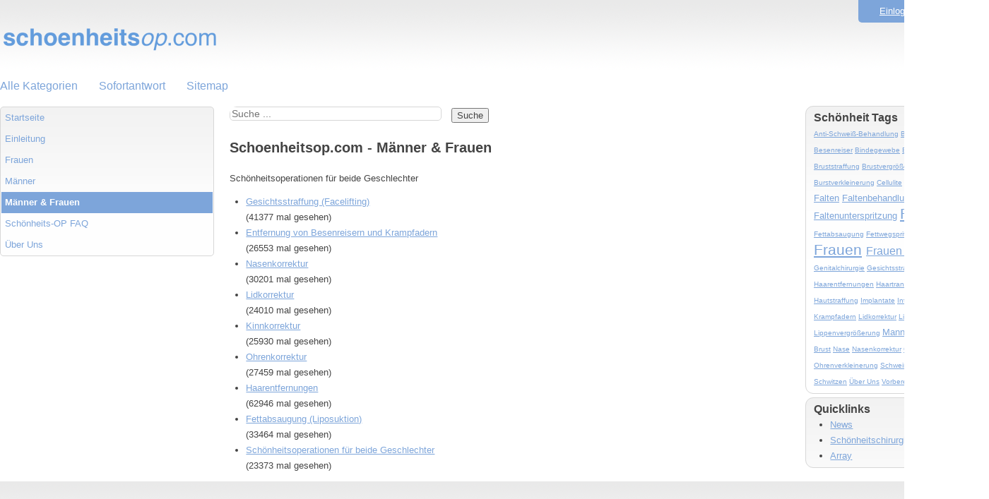

--- FILE ---
content_type: text/html; charset=utf-8
request_url: https://www.schoenheitsop.com/index.php?sid=642452&lang=de&action=show&cat=4
body_size: 3645
content:
<!doctype html>
<!--[if lt IE 7 ]> <html lang="de" class="no-js ie6"> <![endif]-->
<!--[if IE 7 ]> <html lang="de" class="no-js ie7"> <![endif]-->
<!--[if IE 8 ]> <html lang="de" class="no-js ie8"> <![endif]-->
<!--[if IE 9 ]> <html lang="de" class="no-js ie9"> <![endif]-->
<!--[if (gt IE 9)|!(IE)]><!--> <html lang="de" class="no-js"> <!--<![endif]-->
<head>
<link rel='dns-prefetch' href='//privacy.wum.rocks' />
<link rel='preconnect' href='//privacy.wum.rocks' crossorigin />
<script src="https://privacy.wum.rocks/app.js?apiKey=f9104924bb2305d37c0cc35c4be55da4e360445c2a7839e6&amp;domain=e1ab619" referrerpolicy="origin"></script>


    <meta charset="utf-8">
    <meta http-equiv="X-UA-Compatible" content="IE=edge,chrome=1">
    
    <title>Schoenheitop.com - Alles was Sie über Schönheitops wissen sollten</title>
    <base href="https://www.schoenheitsop.com/" />
    
    <meta name="description" content="SchönheitsOPs">
    <meta name="author" content="admin">
    <meta name="viewport" content="width=device-width; initial-scale=1.0; maximum-scale=1.0;">
    <meta name="application-name" content="phpMyFAQ 2.7.4">
    <meta name="copyright" content="(c) 2014 ZAKK Media">
    <meta name="publisher" content="admin">
    <meta name="robots" content="INDEX, FOLLOW">
    <meta name="revisit-after" content="7 days">
    <meta name="MSSmartTagsPreventParsing" content="true">

    <!-- Share on Facebook -->
    <meta property="og:title" content="Schoenheitsop.com" />
    <meta property="og:description" content="SchönheitsOPs" />
    <meta property="og:image" content="" />

    <link rel="stylesheet" href="template/default/css/style.css?v=1">
    <link rel="stylesheet" media="handheld" href="template/default/css/handheld.css?v=1">
    <link rel="stylesheet" media="print" href="template/default/css/print.css?v=1">

    <script src="inc/js/modernizr.min.js"></script>
    <script src="inc/js/jquery.min.js"></script>
    <script src="inc/js/functions.js"></script>

    <link rel="shortcut icon" href="template/default/favicon.ico">
    <link rel="apple-touch-icon" href="template/default/apple-touch-icon.png">
    
    <link rel="alternate" title="News RSS Feed" type="application/rss+xml" href="feed/news/rss.php">
    <link rel="alternate" title="TopTen RSS Feed" type="application/rss+xml" href="feed/topten/rss.php">
    <link rel="alternate" title="Latest FAQ Records RSS Feed" type="application/rss+xml" href="feed/latest/rss.php">
    <link rel="alternate" title="Open Questions RSS Feed" type="application/rss+xml" href="feed/openquestions/rss.php">
    <link rel="search" type="application/opensearchdescription+xml" title="SchönheitsOPs" href="https://www.schoenheitsop.com/opensearch.html">


</head>
<body dir="ltr">

<!--[if lt IE 8 ]>
<div class="internet-explorer-error">
    Do you know that your Internet Explorer is out of date?<br/>
    Please use Internet Explorer 8+, Mozilla Firefox 4+, Google Chrome, Apple Safari 5+ or Opera 11+
</div>
 <![endif]-->

<header id="header">
    <div id="loginBox">
        
            <div id="loginSelection">
                <a href="#" onclick="javascript:loginForm(); return false;">Einloggen</a> | <a href="?sid=642452&amp;lang=de&amp;action=register">Anmelden</a>
            </div>
            <div id="loginForm" class="hidden">
                <div class="error"></div>
                <form action="https://www.schoenheitsop.com/?action=login" method="post">
                    <input type="hidden" name="faqloginaction" value="show"/>
                    <label for="faqusername">Benutzername:</label><br/>
                    <input type="text" name="faqusername" id="faqusername" size="16" required="required"
                           autofocus="autofocus"/><br/>
                    <label for="faqpassword">Passwort:</label><br/>
                    <input type="password" size="16" name="faqpassword" id="faqpassword" required="required"/>
                    <input type="submit" value="OK"/>
                </form>
                <p><a href="admin/password.php" title="Passwort vergessen?">Passwort vergessen?</a></p>
            </div>
    </div>
<h1><a title="Schönheitop.com - Ihr Ratgaber zum Thema Schönheitops" href="http://www.schoenheitsop.com"><img src="http://www.schoenheitsop.com/img/logo_sop2x.png" alt="Schoenheitop.com - Ihr Ratgaber zum Thema Schönheitops" style="max-width:312px" border="0" /></a>&nbsp;</h1>
</header>

<nav>
    <ul>
        <li><a href="https://www.schoenheitsop.com/showcat.html">Alle Kategorien</a></li>
        <li><a href="https://www.schoenheitsop.com/instantresponse.html">Sofortantwort</a></li>
        <li><a href="https://www.schoenheitsop.com/sitemap/A/de.html">Sitemap</a></li>
        <!-- <li><a href="https://www.schoenheitsop.com/contact.html">Kontakt</a></li> -->
    </ul>
</nav>

<a id="top"></a>

<div id="content">

    <div id="leftContent">
        <menu id="categories">
            <ul>
                <li class="home"><a href="https://www.schoenheitsop.com/index.html">Startseite</a></li>
				
                	<li><a id="category_1" title="Allgemeines über Schönheit-OPs" href="/category/1/einleitung.html">Einleitung</a></li>
	<li><a id="category_2" title="Schönheitsoperationen für Frauen" href="/category/2/frauen.html">Frauen</a></li>
	<li><a id="category_3" title="Schönheitsoperationen für Männer" href="/category/3/maenner.html">Männer</a></li>
	<li><a class="active" id="category_4" title="Schönheitsoperationen für beide Geschlechter" href="/category/4/maenner-%26-frauen.html">Männer & Frauen</a></li>
	<li><a id="category_5" title="Häufig gestelle Fragen & Antworten zum Thema Schönheitops" href="/category/5/schoenheits_op-faq.html">Schönheits-OP FAQ</a></li>
	<li><a id="category_6" title="Über Uns" href="/category/6/ueber-uns.html">Über Uns</a></li>
            </ul></menu>
				

    </div>

    <div id="mainContent">
        
        <div id="searchBox"><!-- Place this tag where you want the +1 button to render. -->

            <form id="search" action="?sid=642452&amp;lang=de&amp;action=search" method="get">
                <input type="hidden" name="searchcategory" value="4" />
                <input type="hidden" name="action" value="search" />
                <input type="search" name="search" id="searchfield" size="30" placeholder="Suche ..." />
                <input type="submit" name="submit" value="Suche" />
            </form>
        </div>
        
        

        <section>
            <header>
                <h2>Schoenheitsop.com - Männer & Frauen</h2>
            </header>
            <p>Schönheitsoperationen für beide Geschlechter</p>
            <ul class="phpmyfaq_ul"><li><a title="Gesichtsstraffung (Facelifting) " href="/content/4/38/de/gesichtsstraffung-facelifting.html">Gesichtsstraffung (Facelifting) </a><span id="viewsPerRecord"><br /><span class="little">(41377 mal gesehen)</span></span></li><li><a title="Entfernung von Besenreisern und Krampfadern" href="/content/4/37/de/entfernung-von-besenreisern-und-krampfadern.html">Entfernung von Besenreisern und Krampfadern</a><span id="viewsPerRecord"><br /><span class="little">(26553 mal gesehen)</span></span></li><li><a title="Nasenkorrektur" href="/content/4/35/de/nasenkorrektur.html">Nasenkorrektur</a><span id="viewsPerRecord"><br /><span class="little">(30201 mal gesehen)</span></span></li><li><a title="Lidkorrektur" href="/content/4/34/de/lidkorrektur.html">Lidkorrektur</a><span id="viewsPerRecord"><br /><span class="little">(24010 mal gesehen)</span></span></li><li><a title="Kinnkorrektur " href="/content/4/33/de/kinnkorrektur.html">Kinnkorrektur </a><span id="viewsPerRecord"><br /><span class="little">(25930 mal gesehen)</span></span></li><li><a title="Ohrenkorrektur" href="/content/4/32/de/ohrenkorrektur.html">Ohrenkorrektur</a><span id="viewsPerRecord"><br /><span class="little">(27459 mal gesehen)</span></span></li><li><a title="Haarentfernungen" href="/content/4/31/de/haarentfernungen.html">Haarentfernungen</a><span id="viewsPerRecord"><br /><span class="little">(62946 mal gesehen)</span></span></li><li><a title="Fettabsaugung (Liposuktion) " href="/content/4/30/de/fettabsaugung-liposuktion.html">Fettabsaugung (Liposuktion) </a><span id="viewsPerRecord"><br /><span class="little">(33464 mal gesehen)</span></span></li><li><a title="Schönheitsoperationen für beide Geschlechter" href="/content/4/27/de/schoenheitsoperationen-fuer-beide-geschlechter.html">Schönheitsoperationen für beide Geschlechter</a><span id="viewsPerRecord"><br /><span class="little">(23373 mal gesehen)</span></span></li></ul><span id="totFaqRecords" style="display: none;">9</span>
            <p></p>
        </section>
    </div>

    <aside>
        
<section>
            <header>
                <h3>Schönheit Tags</h3>
            </header>

            <div id="tagcloud-content"><span class="relevance1"><a title="Anti-Schweiß-Behandlung (1)" href="/tags/21/anti_schweiss_behandlung.html">Anti-Schweiß-Behandlung</a> </span><span class="relevance1"><a title="Bauchdeckenstraffung (1)" href="/tags/34/bauchdeckenstraffung.html">Bauchdeckenstraffung</a> </span><span class="relevance1"><a title="Besenreiser (1)" href="/tags/45/besenreiser.html">Besenreiser</a> </span><span class="relevance1"><a title="Bindegewebe (1)" href="/tags/13/bindegewebe.html">Bindegewebe</a> </span><span class="relevance1"><a title="Brust (3)" href="/tags/4/brust.html">Brust</a> </span><span class="relevance1"><a title="Brust-OP (3)" href="/tags/7/brust_op.html">Brust-OP</a> </span><span class="relevance1"><a title="Bruststraffung (1)" href="/tags/10/bruststraffung.html">Bruststraffung</a> </span><span class="relevance1"><a title="Brustvergrößerung (1)" href="/tags/5/brustvergroesserung.html">Brustvergrößerung</a> </span><span class="relevance1"><a title="Burstverkleinerung (1)" href="/tags/9/burstverkleinerung.html">Burstverkleinerung</a> </span><span class="relevance1"><a title="Cellulite (1)" href="/tags/12/cellulite.html">Cellulite</a> </span><span class="relevance1"><a title="Einleitung (1)" href="/tags/44/einleitung.html">Einleitung</a> </span><span class="relevance1"><a title="Facelifting (1)" href="/tags/48/facelifting.html">Facelifting</a> </span><span class="relevance2"><a title="Falten (6)" href="/tags/22/falten.html">Falten</a> </span><span class="relevance2"><a title="Faltenbehandlung (6)" href="/tags/23/faltenbehandlung.html">Faltenbehandlung</a> </span><span class="relevance2"><a title="Faltenunterspritzung (5)" href="/tags/24/faltenunterspritzung.html">Faltenunterspritzung</a> </span><span class="relevance5"><a title="FAQ (14)" href="/tags/2/faq.html">FAQ</a> </span><span class="relevance1"><a title="Fettabbau (1)" href="/tags/11/fettabbau.html">Fettabbau</a> </span><span class="relevance1"><a title="Fettabsaugung (1)" href="/tags/35/fettabsaugung.html">Fettabsaugung</a> </span><span class="relevance1"><a title="Fettwegspritze (1)" href="/tags/36/fettwegspritze.html">Fettwegspritze</a> </span><span class="relevance4"><a title="Frau (13)" href="/tags/6/frau.html">Frau</a> </span><span class="relevance5"><a title="Frauen (14)" href="/tags/3/frauen.html">Frauen</a> </span><span class="relevance3"><a title="Frauen &amp; Männer (8)" href="/tags/33/frauen-%26-maenner.html">Frauen & Männer</a> </span><span class="relevance1"><a title="Genitalchirurgie (1)" href="/tags/14/genitalchirurgie.html">Genitalchirurgie</a> </span><span class="relevance1"><a title="Gesichtsstraffung (1)" href="/tags/47/gesichtsstraffung.html">Gesichtsstraffung</a> </span><span class="relevance1"><a title="Gynäkomastie (2)" href="/tags/28/gynaekomastie.html">Gynäkomastie</a> </span><span class="relevance1"><a title="Haarentfernungen (1)" href="/tags/37/haarentfernungen.html">Haarentfernungen</a> </span><span class="relevance1"><a title="Haartransplantation (1)" href="/tags/27/haartransplantation.html">Haartransplantation</a> </span><span class="relevance1"><a title="Haut (1)" href="/tags/19/haut.html">Haut</a> </span><span class="relevance1"><a title="Hautstraffung (1)" href="/tags/20/hautstraffung.html">Hautstraffung</a> </span><span class="relevance1"><a title="Implantate (1)" href="/tags/8/implantate.html">Implantate</a> </span><span class="relevance1"><a title="Intim-OP (1)" href="/tags/15/intim_op.html">Intim-OP</a> </span><span class="relevance1"><a title="Kavitation (1)" href="/tags/32/kavitation.html">Kavitation</a> </span><span class="relevance1"><a title="Krampfadern (1)" href="/tags/46/krampfadern.html">Krampfadern</a> </span><span class="relevance1"><a title="Lidkorrektur (1)" href="/tags/40/lidkorrektur.html">Lidkorrektur</a> </span><span class="relevance1"><a title="Lippen (1)" href="/tags/16/lippen.html">Lippen</a> </span><span class="relevance1"><a title="Lippenkorrektur (1)" href="/tags/18/lippenkorrektur.html">Lippenkorrektur</a> </span><span class="relevance1"><a title="Lippenvergrößerung (1)" href="/tags/17/lippenvergroesserung.html">Lippenvergrößerung</a> </span><span class="relevance2"><a title="Mann (5)" href="/tags/25/mann.html">Mann</a> </span><span class="relevance2"><a title="Männer (5)" href="/tags/26/maenner.html">Männer</a> </span><span class="relevance1"><a title="Männliche Brust (1)" href="/tags/29/maennliche-brust.html">Männliche Brust</a> </span><span class="relevance1"><a title="Nase (1)" href="/tags/42/nase.html">Nase</a> </span><span class="relevance1"><a title="Nasenkorrektur (1)" href="/tags/41/nasenkorrektur.html">Nasenkorrektur</a> </span><span class="relevance1"><a title="Ohrenkorrektur (1)" href="/tags/38/ohrenkorrektur.html">Ohrenkorrektur</a> </span><span class="relevance1"><a title="Ohrenverkleinerung (1)" href="/tags/39/ohrenverkleinerung.html">Ohrenverkleinerung</a> </span><span class="relevance1"><a title="Schweißdrüsenbehandlung (1)" href="/tags/30/schweissdruesenbehandlung.html">Schweißdrüsenbehandlung</a> </span><span class="relevance1"><a title="Schwitzen (1)" href="/tags/31/schwitzen.html">Schwitzen</a> </span><span class="relevance1"><a title="Über Uns (1)" href="/tags/1/ueber-uns.html">Über Uns</a> </span><span class="relevance1"><a title="Vorbereitungen (1)" href="/tags/43/vorbereitungen.html">Vorbereitungen</a></span></div>
        </section>
        <section>
            <header>
                <h3>Quicklinks</h3>
            </header>
            <ul>
	<li><a href="/news/">News</a></li>
	<li><a href="http://schoenheitsop.com/news/plastische-chirurgie-in-tschechien/">Sch&ouml;nheitschirurgie in Tschechien</a></li>
                
                <li><a href="Array">Array</a></li>
                
            </ul>
        </section>

    </aside>
</div>

<footer id="footer">
    <div>
        <section>
<p id="copyrightnote">Die Gesamtheit dieser Seite ist geschützt durch das Copyright ©  schoenheitsop.com. <a href="http://www.schoenheitsop.com/content/6/15/de/impressum.html" target="_parent">Impressum</a></p>
        </section>
    </div>
</footer>


    
<!--wumhealthcheck-->
</body>
</html>

--- FILE ---
content_type: text/css
request_url: https://www.schoenheitsop.com/template/default/css/style.css?v=1
body_size: 3962
content:
/**
 * phpMyFAQ 2.7 default layout
 *
 * The contents of this file are subject to the Mozilla Public License
 * Version 1.1 (the "License"); you may not use this file except in
 * compliance with the License. You may obtain a copy of the License at
 * http://www.mozilla.org/MPL/
 *
 * Software distributed under the License is distributed on an "AS IS"
 * basis, WITHOUT WARRANTY OF ANY KIND, either express or implied. See the
 * License for the specific language governing rights and limitations
 * under the License.
 *
 * @category  phpMyFAQ
 * @package   Layout
 * @author    Thorsten Rinne <thorsten@phpmyfaq.de>
 * @copyright 2010-2011 phpMyFAQ Team
 * @license   http://www.mozilla.org/MPL/MPL-1.1.html Mozilla Public License Version 1.1
 * @link      http://www.phpmyfaq.de
 * @since     2010-01-17
 */

/* extended HTML5 reset */
html, body, div, span, object, iframe, h1, h2, h3, h4, h5, h6, p, blockquote, pre,
abbr, address, cite, code, del, dfn, em, img, ins, kbd, q, samp,small, strong, sub, sup, 
var, b, i, dl, dt, dd, ol, ul, li, fieldset, form, label, legend, 
table, caption, tbody, tfoot, thead, tr, th, td, 
article, aside, canvas, details, figcaption, figure, footer, header, hgroup, menu, nav, 
section, summary, time, mark, audio, video {
    margin: 0; padding: 0; border: 0; outline:0; font-size:100%; vertical-align: baseline;
    background: transparent;
}                  

article, aside, details, figcaption, figure, footer, header, hgroup, menu, nav, section { 
    display: block;
}

nav ul { 
    list-style: none; }
blockquote, q { 
    quotes: none; }
blockquote:before, blockquote:after, q:before, q:after { 
    content: ''; content: none; }
a { 
    margin: 0; padding: 0; font-size: 100%; vertical-align: baseline; background: transparent; }
ins { 
    background-color: #fff; color: #000; text-decoration: none; }
mark { 
    background-color: #ff9; color: #000; font-style: italic; font-weight: bold; }
del { 
    text-decoration: line-through; }
abbr[title], dfn[title] { 
    border-bottom: 1px dotted; cursor: help; }
table { 
    border-collapse: collapse; border-spacing: 0; }
hr { 
    display: block; height: 1px; border: 0; border-top: 1px solid #ccc; margin: 1em 0; padding: 0; }
input, select { 
    vertical-align: middle; }
/* end of reset part */

/* basic styles */
body {  
    font: 13px/1.231 sans-serif; *font-size: small; }
select, input, textarea, button {  
    font: 99% sans-serif; }
pre, code, kbd, samp {  
    font-family: monospace, sans-serif; }
body, select, input, textarea {  
    color: #444; }
h1,h2,h3,h4,h5,h6 {  
    font-weight: bold; }
h1 {  
    font-size: 3.571em; }
h2 {  
    font-size: 1.571em; }
h3 {  
    font-size: 1.429em; }
h4 {  
    font-size: 1.286em; }
h5 {  
    font-size: 1.143em; }
h6 {  
    font-size: 1em; }
html {  
    overflow-y: scroll; }
a:hover, a:active {  
    outline: none; }
a, a:active, a:visited {  
    color: #7DA5DA; }
a:hover {  
    color: #7DA5DA; }
ul, ol {  
    margin-left: 1.8em; }
ol {  
    list-style-type: decimal; }
small {  
    font-size: 85%; }
strong, th { font-weight: bold; }
td, td img {  
    vertical-align: top; } 
sub {  
    vertical-align: sub; font-size: smaller; }
sup {  
    vertical-align: super; font-size: smaller; }
textarea {
    overflow: auto; }
.ie6 legend, .ie7 legend {  
    margin-left: -7px; }
input[type="radio"] {  
    vertical-align: text-bottom; }
input[type="checkbox"] {  
    vertical-align: bottom; }
.ie7 input[type="checkbox"] {  
    vertical-align: baseline; }
.ie6 input {  
    vertical-align: text-bottom; }
label, input[type=button], input[type=submit], button {  
    cursor: pointer; }
button, input, select, textarea {  
    margin: 0; }
input:valid, textarea:valid {  }
input:invalid, textarea:invalid { 
      border-radius: 1px;
    -moz-box-shadow: 0px 0px 5px red; 
 -webkit-box-shadow: 0px 0px 5px red; 
         box-shadow: 0px 0px 5px red;
}
.no-boxshadow input:invalid, .no-boxshadow textarea:invalid { 
    background-color: #f0dddd; }
::-moz-selection{ 
    background: #000000; color: #fff; text-shadow: none; }
::selection { 
    background: #000000; color: #fff; text-shadow: none; }
a:link { 
    -webkit-tap-highlight-color: #fff; }
button { 
    width: auto; overflow: visible; }
.ie7 img { 
    -ms-interpolation-mode: bicubic; }
.ir { 
    display: block; text-indent: -999em; overflow: hidden; background-repeat: no-repeat; text-align: left; direction: ltr; }
.hidden { 
    display: none; visibility: hidden; } 
.visuallyhidden { 
    position: absolute !important; clip: rect(1px 1px 1px 1px); clip: rect(1px, 1px, 1px, 1px); }
.invisible { 
    visibility: hidden; }
.clearfix:after  { 
    content: "\0020"; display: block; height: 0; clear: both; visibility: hidden; }
.clearfix { 
    zoom: 1; }

/* phpMyFAQ layout */
body {
    margin: 0 auto; font: 13px/22px Arial, sans-serif; background: url(/images/background.png) repeat-x; }

/* Header */
#header {
    width: 1400px; margin: 0 auto; padding: 2.5em 0 0 0; }
#header h1 {
    font-size: 48px; padding-top: 5px; line-height: .6; }
#header h1 a:link, header h1 a:visited {
    color: #444; display: block; margin: 0; text-decoration: none; }
#header h1 a:hover, header h1 a:active {
    background: none; text-shadow: none; }
#header #loginBox {
    float: right; top: 0; width: 185px; margin-top: -2.5em; background: #7DA5DA; color: #fff;
    border-bottom-left-radius: 5px; -moz-border-radius-bottomleft: 5px; -webkit-border-bottom-left-radius: 5px;
    border-bottom-right-radius: 5px; -moz-border-radius-bottomright: 5px; -webkit-border-bottom-right-radius: 5px; }
#header #loginSelection {
    text-align: center; padding: 5px; }
#header #loginSelection a:link, #header #loginSelection a:visited {
    color: #fff; }
#header #loginForm {
    position: fixed; width: 175px; z-index: 50; background: #7DA5DA; padding: 5px; margin-top: -5px; border-radius: 5px;
    -moz-border-radius: 5px; -webkit-border-radius: 5px; }
#header #loginForm form input[type="text"], #header #loginForm form input[type="password"] {
    display: table-cell; height: 14px; border: 1px solid #d7d7d7; font-size: 14px; border-radius: 3px;
    -moz-border-radius: 3px; -webkit-border-radius: 3px; }
#header #loginForm .error {
    color: #8b0000; padding: 2px; background-color: #d3d3d3; border-radius: 3px; -moz-border-radius: 3px;
    -webkit-border-radius: 3px; font-weight: bold; }

/* Navigation */
nav {
    position: absolute; left: 0; top: 100px; width: 100%; }
nav ul {
    margin: 0 auto; width: 1400px; list-style: none; }
nav ul li {
    float: left; }
nav ul li a, nav ul li a:visited {
    display: block; margin-right: 30px; font: 16px/44px Helvetica, Arial, sans-serif; text-align: center;
    text-decoration: none; color: #7DA5DA; }
nav ul li a:hover {
    color: #7DA5DA; }
nav ul li.selected a {
    color: #fff; }

/* egories */
#categories {
    width: 301px; background: url(../images/search_background.png) repeat-x; margin-bottom: 15px;
    border: 1px solid #d7d7d7; border-radius: 5px; -moz-border-radius: 5px; -webkit-border-radius: 5px; }
#categories ul {
    margin: 0 1px 0 1px; list-style: none outside none; padding: 0; }
#categories ul li {
    }
#categories ul li a {
    padding-left: 5px; line-height: 30px; text-decoration: none; display: block; color: #7DA5DA; }
#categories ul li a:hover {
    background-color: #7DA5DA; color: #ffffff; }
#categories a.active {
    color: #ffffff; background-color: #7DA5DA; font-weight: bold; }
#categories .subcat li a {
    padding-left: 10px; background: #f5f5f5; }
#categories .subcat li li a {
    padding-left: 15px; background: #ffffff; }
#categories .subcat .active {
    }

/* Content */
.internet-explorer-error {
    margin: auto; padding: 10px; background-color: #f97c7c; color: #222; font-size: 1.571em; text-align: center; }
#content {
    display: table; width: 1400px; margin: 88px auto 0; margin-top: 40px}
#leftContent {
    display: table-cell; width: 180px; vertical-align: top; padding-top: 11px; }
#mainContent {
    display: table-cell; width: 900px; vertical-align: top; padding: 11px 22px 0; }
#mainContent h2 {
    display: block; padding-bottom: 22px; }
#mainContent h3 {
    font-size: 16px; }
#mainContent h3 a {
    text-decoration: none; }
#mainContent p {
    padding-bottom: 11px; }
#mainContent p.comment { 
    padding: 5px; background-color: #fff; border: 1px solid #d7d7d7; border-radius: 5px; 
    -moz-border-radius: 5px; -webkit-border-radius: 5px; margin: 5px 0; }
#mainContent p.comment img {
    float: right; }
#mainContent p.error { 
    margin: 10px auto; padding: 10px; background-color: #f97c7c; color: #222; border-radius: 5px; 
    -moz-border-radius: 5px; -webkit-border-radius: 5px; }
#mainContent p.success { 
    margin: 10px auto; padding: 10px; background-color: #7dfd77; color: #222; border-radius: 5px; 
    -moz-border-radius: 5px; -webkit-border-radius: 5px; }
#mainContent .date { margin-bottom: 11px; font-size: 11px; }

/* phpMyFAQ forms */
#mainContent form p {
    display: table; margin-bottom: 11px; padding: 0 11px; }
#mainContent form label {
    display: table-cell; width: 150px; padding-right: 10px; text-align: right; font-weight: bold; vertical-align: top; }
#mainContent form input[type="text"], #mainContent form input[type="email"], #mainContent form input[type="url"],
#mainContent form input[type="search"], #mainContent form input[type="password"] {
    display: table-cell; width: 300px; height: 20px; border: 1px solid #d7d7d7; font-size: 14px; border-radius: 5px;
    -moz-border-radius: 5px; -webkit-border-radius: 5px; }
#mainContent form textarea {
    display: table-cell; width: 300px; border: 1px solid #d7d7d7; font-size: 14px; border-radius: 5px;
    -moz-border-radius: 5px; -webkit-border-radius: 5px; }
#mainContent form input[type="submit"] {
    }
#mainContent form input[type="submit"].submit, #mainContent form input[type="submit"].reset  {
    margin-left: 160px; }

/* FAQs */
#breadcrumbs span[itemtype] {
    display: -moz-inline-stack; display: inline-block; margin: 0 0 5px; zoom: 1; *display: inline; font-size: 15px; 
    font-weight: bold; }
#solution_id {
    float: right; padding: 2px; background-color: #fff; border: 1px solid #d7d7d7; border-radius: 5px; 
    -moz-border-radius: 5px; -webkit-border-radius: 5px; }
#social {
    margin: 0 auto; }
#faqTabs {
    width: 100%; margin-bottom: 11px; margin-top: 11px; }
#faqTabs ul.faqTabNav {
    list-style-type: none; margin: 0; padding: 0; width: 456px; overflow: hidden; border-bottom: 2px solid #d7d7d7; }
#faqTabs ul.faqTabNav a {
    display: block; width: 100%; margin-right: 5px; font-size: 12px; text-decoration: none; color: #333; }
#faqTabs ul.faqTabNav li {
    float: left; margin: 0 4px 0 0; padding: 1px; text-align: center; background-color: #fff; 
    border-top: 1px solid #d7d7d7; border-left: 1px solid #d7d7d7; border-right: 1px solid #d7d7d7; 
    border-top-left-radius: 3px; -moz-border-radius-topleft: 3px; border-top-right-radius: 3px; 
    -moz-border-radius-topright: 3px; }
#faqTabs ul.faqTabNav li:hover {
    background: #d7d7d7; }
.faqTabContent {
    position: absolute; display: none; z-index: 100; background-color: #fff; padding: 5px; width: 444px;
    opacity:0.9; color: #222; border: 1px solid transparent;
    border-bottom-left-radius: 5px; -moz-border-radius-bottomleft: 5px; border-bottom-right-radius: 5px; 
    -moz-border-radius-bottomright: 5px; }
div.rating-cancel, div.star-rating {
    float: left; width: 17px; height: 15px; text-indent: -999em; cursor: pointer; display: block;
    background: transparent; overflow: hidden }
div.rating-cancel, div.rating-cancel a {
    background: url(../../../images/delete.gif) no-repeat 0 -16px }
div.star-rating, div.star-rating a {
    background: url(../../../images/star.gif) no-repeat 0 0px }
div.rating-cancel a, div.star-rating a {
    display:block; width:16px; height:100%; background-position:0 0px; border:0 }
div.star-rating-on a {
    background-position:0 -16px !important }
div.star-rating-hover a {
    background-position:0 -32px }
#votingstars {
    margin: auto; }
#votingstars span {
    padding-left: 11px; }
#tagcloud-content .relevance1 { font-size: 80%; }
#tagcloud-content .relevance2 { font-size: 100%; }
#tagcloud-content .relevance3 { font-size: 120%; }
#tagcloud-content .relevance4 { font-size: 140%; }
#tagcloud-content .relevance5 { font-size: 160%; }

/* Tables */
table.openquestions {
    border-collapse: collapse; margin-bottom: 22px; }
table.openquestions td {
    padding: 4px; border-top: 1px solid transparent; border-bottom: 1px solid #333; }

/* Right panel */
aside {
    display: table-cell; width: 300px; padding-top: 5px; }
aside section {
    margin: 5px 0 0 5px; padding: 5px 11px; background: url(../images/search_background.png) repeat-x;
    border: 1px solid #d7d7d7; border-radius: 11px; -moz-border-radius: 11px; -webkit-border-radius: 11px; }
aside section h3 {
    font-size: 16px; }
aside section ul li a, aside section ul li a:visited {
    display: block; }
aside section ul li a:hover {
    text-decoration: underline; }
aside section #social {
    width: 250px; }

#searchBox {
    background-color: #fff; overflow: hidden; padding: 0px; margin-bottom: 22px;
    width: 480px; color: #222; border-radius: 10px; -moz-border-radius: 10px; -webkit-border-radius: 10px; }
#searchBox input[type=search] {
    width: 300px; height: 1.66em; font-size: 1.33em; margin-bottom: 5px; margin-right: 10px;
    border-radius: 5px; -moz-border-radius: 5px; -webkit-border-radius: 5px; }
#searchBox a {
    clear: both; color: #222; text-decoration: none; }
#searchBox a.help {
    margin-right: 10px; padding: 0 12px 0 0; background: url(../images/arrow.gif) no-repeat scroll right 55% transparent; }
#searchBox a.help:hover {
    text-decoration: underline; }

#mainContent form .captchaImage, #mainContent form .captchaInfo {
    margin-left: 170px; position: relative; }
#mainContent form .captchaRefresh {
    position: absolute; width: 100px; height: 20px; bottom: 5px; z-index: 2; opacity: 0.8;
    background-color: #eeeeee; text-align: center; line-height: 20px; display: none; cursor: pointer; }
#mainContent form .captchaImage:hover .captchaRefresh {
    display: block; }
#mainContent form .captchaRefresh a {
    text-decoration: none; color: #000000; }
#mainContent form input.captcha {
    vertical-align: top; height: 40px; width: 120px; text-valign: middle; font-size: 30px; float: right; }
#debug_main {
    margin: auto; width: 720px; background-color: #fff; padding: 150px 10px 10px; }

/* Footer */
footer {
    position: absolute; left: 0; width: 100%; background: url(/images/background.png) repeat-x; }
footer div {
    display: table; margin: 0 auto; padding: 44px 0; width: 980px; color: #777; }
footer div section {
    display: table-cell; width: 50%; }
#copyrightnote {
    color: #000; margin: auto; text-align: right; padding-right: 10px; }
#copyrightnote a:link, #copyrightnote a:visited {
    color: #000000; }
#copyrightnote a:hover {
    color: #7DA5DA; }

/* print styles */
@media print {
  * { background: transparent !important; color: #444 !important; text-shadow: none !important; }
  a, a:visited { color: #444 !important; text-decoration: underline; }
  a:after { content: " (" attr(href) ")"; } 
  abbr:after { content: " (" attr(title) ")"; }
  ir a:after { content: ""; }
  pre, blockquote { border: 1px solid #999; page-break-inside: avoid; }
  thead { display: table-header-group; }
  tr, img { page-break-inside: avoid; }
  @page { margin: 0.5cm; }
  p, h2, h3 { orphans: 3; widows: 3; }
  h2, h3{ page-break-after: avoid; }
  #leftContent, #faqTabs, aside section, header, footer, nav { display: none; }
}

@media all and (orientation:portrait) { 
  /* Style adjustments for portrait mode goes here */
}

@media all and (orientation:landscape) { 
  /* Style adjustments for landscape mode goes here */
}